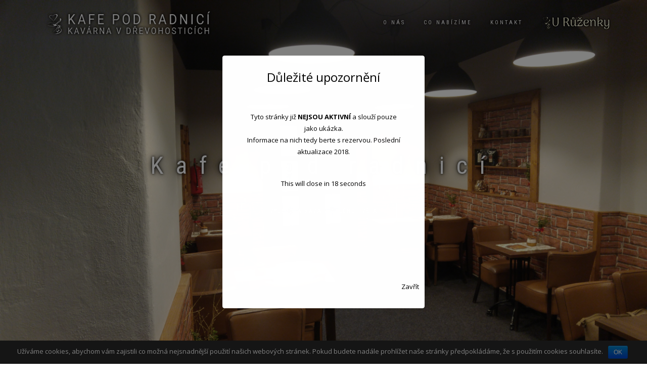

--- FILE ---
content_type: text/css
request_url: https://www.kafepodradnici.cz/wp-content/themes/shop-isle-child/style.css?ver=2.1.13
body_size: 1274
content:
/*
Theme Name:   	Shop Isle Child
Theme URI:    	http://themeisle.com/themes/shop-isle/
Author:       	ThemeIsle
Author URI:		http://themeisle.com
Description:  	ShopIsle is the perfect theme designed for your WooCommerce shop. ShopIsle is easy to use and customize and looks incredible clean and elegant.
Template:		shop-isle
Version:      	2.1.13
License:      	GNU General Public License v2 or later
License URI:  	http://www.gnu.org/licenses/gpl-2.0.html
Text Domain:  	shop-isle-child
Tags:         	two-columns, left-sidebar, right-sidebar, custom-background, custom-colors, custom-header, custom-menu, featured-images, full-width-template, threaded-comments, footer-widgets, e-commerce

This theme, like WordPress, is licensed under the GPL.
Use it to make something cool, have fun, and share what you've learned with others.

ShopIsle is based on Underscores http://underscores.me/, (C) 2012-2014 Automattic, Inc.

Resetting and rebuilding styles have been helped along thanks to the fine work of
Eric Meyer http://meyerweb.com/eric/tools/css/reset/index.html
along with Nicolas Gallagher and Jonathan Neal http://necolas.github.com/normalize.css/


======
Note: Do not edit this file. If you wish to add your own CSS we strongly recommend creating your own child theme, or installing a custom CSS plugin.
======
*/

  /*--------------------------------------------------------------
# Responsive Google Maps
--------------------------------------------------------------*/
.google-maps {
    position: relative;
    padding-bottom: 20%; // This is the aspect ratio
    height: 0;
    overflow: hidden;
}
.google-maps iframe {
    position: absolute;
    top: 0;
    left: 0;
    width: 100% !important;
    height: 100% !important;

}


 /*--------------------------------------------------------------
# Change header size
--------------------------------------------------------------*/

.logo-image img{
	max-height:50px;
	
}

@media only screen and (max-width: 420px) {

	.logo-image img{
	max-height:30px;
	
}

}


@media only screen and (max-width: 280px) {

	.logo-image img{
	max-height:20px;
	
}

}

.header-menu-wrap{
	text-shadow: 0px 0px 15px #000, 0px 0px 5px #000;
}

.navbar-custom .nav li > a {
	color: #FFF;
}

.hero-slider .caption-content {
    text-shadow: 0px 0px 15px #000, 0px 0px 5px #000;

}

table > thead > tr > th,
table > tbody > tr > th,
table > tfoot > tr > th,
table > thead > tr > td,
table > tbody > tr > td,
table > tfoot > tr > td {
	
	height:50px;
}

.co_nabizime_jarda{
	padding: 20px;
	
}

.o_nas_jarda_padding{
	padding: 30px 65px 0 65px;
}


@media only screen and (max-width: 991px) {

.nav>li>a {
    padding-left:5px;
	padding-right:5px;
    font-size: 14px;
};

.google-maps {
    position: relative;
    padding-bottom: 100%; // This is the aspect ratio
    height: 0;
    overflow: hidden;
}

.o_nas_jarda_padding{
	padding: 30px 15px 0 15px;
}

	}
	
	
.change_another_site_logo_size_jarda{
	height:30px;
	
}

@media (max-width: 767px) {
.change_another_site_logo_size_jarda{
	height: 20px;
	
}
}
	
.font-alt {
   text-transform: none;
}

.scroll-up a {
    background: #fff;
    height: 28px;
    width: 50px;
    line-height: 28px;
    font-size: 28px;
    color: #000;
    opacity: 0.7;

}

.btn.btn-border-w {
    background: rgba(50, 50, 50, 0.2);
}

.bg-dark {
    background-color: #1B1B1B!important;
}	

--- FILE ---
content_type: text/css
request_url: https://www.kafepodradnici.cz/wp-content/themes/shop-isle/assets/css/flexslider.css?ver=20120206
body_size: 1655
content:
/*
 * jQuery FlexSlider v2.2.0
 * http://www.woothemes.com/flexslider/
 *
 * Copyright 2012 WooThemes
 * Free to use under the GPLv2 license.
 * http://www.gnu.org/licenses/gpl-2.0.html
 *
 * Contributing author: Tyler Smith (@mbmufffin)
 */


/* Browser Resets
*********************************/
.hero-slider .flex-container a:active,
.hero-slider .flexslider a:active,
.hero-slider .flex-container a:focus,
.hero-slider .flexslider a:focus  {outline: none;}
.hero-slider .slides,
.hero-slider .flex-control-nav,
.hero-slider .flex-direction-nav {margin: 0; padding: 0; list-style: none;}

/* Icon Fonts
*********************************/
/* Font-face Icons */
@font-face {
	font-family: 'flexslider-icon';
	src:url('../fonts/flexslider-icon.eot');
	src:url('../fonts/flexslider-icon.eot?#iefix') format('embedded-opentype'),
		url('../fonts/flexslider-icon.woff') format('woff'),
		url('../fonts/flexslider-icon.ttf') format('truetype'),
		url('../fonts/flexslider-icon.svg#flexslider-icon') format('svg');
	font-weight: normal;
	font-style: normal;
}

/* FlexSlider Necessary Styles
*********************************/
.hero-slider .flexslider {margin: 0; padding: 0;}
.hero-slider .flexslider .slides > li {display: none; -webkit-backface-visibility: hidden;} /* Hide the slides before the JS is loaded. Avoids image jumping */
.hero-slider .flexslider .slides img {width: 100%; display: block;}
.hero-slider .flex-pauseplay span {text-transform: capitalize;}

/* Clearfix for the .slides element */
.hero-slider .slides:after {content: "."; display: block; clear: both; visibility: hidden; line-height: 0; height: 0;}
html[xmlns] .slides {display: block;}
* html .slides {height: 1%;}

/* No JavaScript Fallback */
/* If you are not using another script, such as Modernizr, make sure you
 * include js that eliminates this class on page load */
.no-js .slides > li:first-child {display: block;}

/* FlexSlider Default Theme
*********************************/
.hero-slider .flexslider { margin: 0 0 60px; background: #fff; border: 4px solid #fff; position: relative; -webkit-border-radius: 4px; -moz-border-radius: 4px; -o-border-radius: 4px; border-radius: 4px; -webkit-box-shadow: 0 1px 4px rgba(0,0,0,.2); -moz-box-shadow: 0 1px 4px rgba(0,0,0,.2); -o-box-shadow: 0 1px 4px rgba(0,0,0,.2); box-shadow: 0 1px 4px rgba(0,0,0,.2); zoom: 1; }
.hero-slider .flex-viewport { max-height: 2000px; -webkit-transition: all 1s ease; -moz-transition: all 1s ease; -o-transition: all 1s ease; transition: all 1s ease; }
.hero-slider .loading .flex-viewport { max-height: 300px; }
.hero-slider .flexslider .slides { zoom: 1; }
.hero-slider .carousel li { margin-right: 5px; }

/* Direction Nav */
.hero-slider .flex-direction-nav {*height: 0;}
.hero-slider .flex-direction-nav a  { text-decoration:none; display: block; width: 40px; height: 40px; margin: -20px 0 0; position: absolute; top: 50%; z-index: 10; overflow: hidden; opacity: 0; cursor: pointer; color: rgba(0,0,0,0.8); text-shadow: 1px 1px 0 rgba(255,255,255,0.3); -webkit-transition: all .3s ease; -moz-transition: all .3s ease; transition: all .3s ease; }
.hero-slider .flex-direction-nav .flex-prev { left: -50px; }
.hero-slider .flex-direction-nav .flex-next { right: -50px; text-align: right; }
.hero-slider .flexslider:hover .flex-prev { opacity: 0.7; left: 10px; }
.hero-slider .flexslider:hover .flex-next { opacity: 0.7; right: 10px; }
.hero-slider .flexslider:hover .flex-next:hover, .flexslider:hover .flex-prev:hover { opacity: 1; }
.hero-slider .flex-direction-nav .flex-disabled { opacity: 0!important; filter:alpha(opacity=0); cursor: default; }
.hero-slider .flex-direction-nav a:before  { font-family: "flexslider-icon"; font-size: 16px; line-height:1; display: inline-block; content: '\f001'; }
.hero-slider .flex-direction-nav a.flex-next:before  { content: '\f002'; }
.hero-slider .flex-direction-nav.visible-arrow .flex-next, .hero-slider .flex-direction-nav.visible-arrow .flex-prev {opacity: 1 !important; }
.hero-slider .flex-direction-nav.visible-arrow a.flex-prev:before { position: absolute; top: 50%; left: 10px; padding: 4px 7px; background: rgba(255, 255, 255, 0.25); border-radius: 2px; }
.hero-slider .flex-direction-nav.visible-arrow a.flex-next:before { position: absolute; top: 50%; right: 10px; padding: 4px 7px; background: rgba(255, 255, 255, 0.25); border-radius: 2px; }

/* Pause/Play */
.hero-slider .flex-pauseplay a { display: block; width: 20px; height: 20px; position: absolute; bottom: 5px; left: 10px; opacity: 0.8; z-index: 10; overflow: hidden; cursor: pointer; color: #000; }
.hero-slider .flex-pauseplay a:before  { font-family: "flexslider-icon"; font-size: 20px; display: inline-block; content: '\f004'; }
.hero-slider .flex-pauseplay a:hover  { opacity: 1; }
.hero-slider .flex-pauseplay a.flex-play:before { content: '\f003'; }

/* Control Nav */
.hero-slider .flex-control-nav {width: 100%; position: absolute; bottom: -40px; text-align: center;}
.hero-slider .flex-control-nav li {margin: 0 6px; display: inline-block; zoom: 1; *display: inline;}
.hero-slider .flex-control-paging li a {width: 11px; height: 11px; display: block; background: #666; background: rgba(0,0,0,0.5); cursor: pointer; text-indent: -9999px; -webkit-border-radius: 20px; -moz-border-radius: 20px; -o-border-radius: 20px; border-radius: 20px; -webkit-box-shadow: inset 0 0 3px rgba(0,0,0,0.3); -moz-box-shadow: inset 0 0 3px rgba(0,0,0,0.3); -o-box-shadow: inset 0 0 3px rgba(0,0,0,0.3); box-shadow: inset 0 0 3px rgba(0,0,0,0.3); }
.hero-slider .flex-control-paging li a:hover { background: #333; background: rgba(0,0,0,0.7); }
.hero-slider .flex-control-paging li a.flex-active { background: #000; background: rgba(0,0,0,0.9); cursor: default; }

.hero-slider .flex-control-thumbs {margin: 5px 0 0; position: static; overflow: hidden;}
.hero-slider .flex-control-thumbs li {width: 25%; float: left; margin: 0;}
.hero-slider .flex-control-thumbs img {width: 100%; display: block; opacity: .7; cursor: pointer;}
.hero-slider .flex-control-thumbs img:hover {opacity: 1;}
.hero-slider .flex-control-thumbs .flex-active {opacity: 1; cursor: default;}

@media screen and (max-width: 860px) {
	.hero-slider .flex-direction-nav .flex-prev { opacity: 1; left: 10px;}
	.hero-slider .flex-direction-nav .flex-next { opacity: 1; right: 10px;}
}


--- FILE ---
content_type: text/plain
request_url: https://www.google-analytics.com/j/collect?v=1&_v=j102&a=1628527568&t=pageview&_s=1&dl=https%3A%2F%2Fwww.kafepodradnici.cz%2F&ul=en-us%40posix&dt=Kafe%20pod%20radnic%C3%AD%20%E2%80%93%20Kav%C3%A1rna%20v%20D%C5%99evohostiv%C3%ADch&sr=1280x720&vp=1280x720&_u=IEBAAEABAAAAACAAI~&jid=1525836002&gjid=1052361994&cid=1268783298.1769868852&tid=UA-91473048-1&_gid=1116888701.1769868852&_r=1&_slc=1&z=422324403
body_size: -451
content:
2,cG-K1BMTN96BY